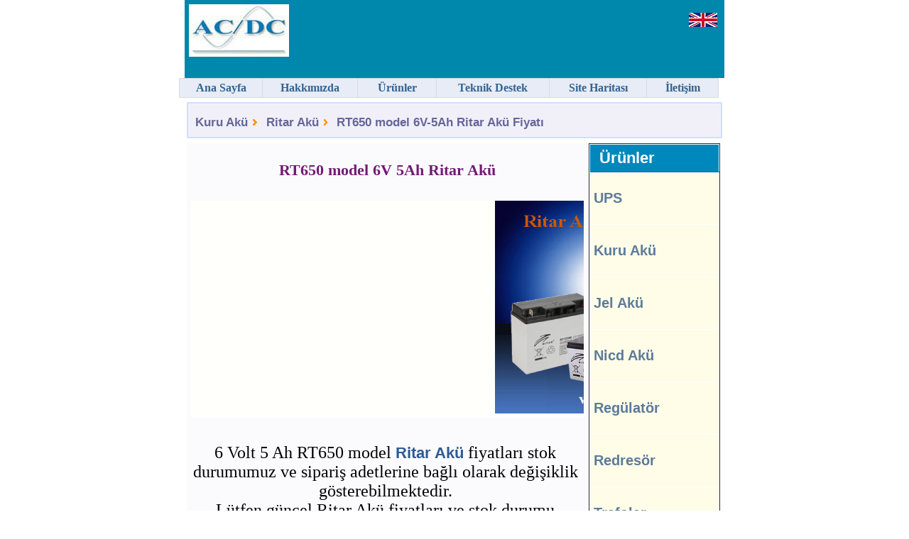

--- FILE ---
content_type: text/html
request_url: https://www.acdc.com.tr/tr/aku_satis.htm?id=11020
body_size: 6670
content:


<!DOCTYPE html PUBLIC "-//W3C//DTD XHTML 1.0 Transitional//EN" "http://www.w3.org/TR/xhtml1/DTD/xhtml1-transitional.dtd">
<html lang="tr-TR" xmlns="http://www.w3.org/1999/xhtml"><head>
<title>RT650 Model 5 Ah Ritar Akü fiyatları</title>
<meta name="description" content="RT650 5 Ah Ritar Akü fiyatları. 6V 5 Ah Ritar Akü satışı. RT650 model 5 Ah Ritar Akü toptan fiyatları." />
<meta name="copyright" content="© Copyright AC/DC Elektronik Sistemler. 2007" />
<meta http-equiv="Content-Language" content="tr" />
<meta http-equiv="Content-Type" content="text/html; charset=iso-8859-9" />
<meta name="viewport" content="width=773,user-scalable=yes" />
<meta name="Robots" content="index, follow" />
<meta name="subject" content="5 Ah Ritar Akü" />
<meta name="category" content="5 Ah Ritar Akü" />
<meta name="classification" content="5 Ah Ritar Akü" />
<link rel="canonical" href="https://www.acdc.com.tr/tr/aku_satis.htm?id=11020" />
<script defer src="https://use.fontawesome.com/releases/v5.0.10/js/all.js" integrity="sha384-slN8GvtUJGnv6ca26v8EzVaR9DC58QEwsIk9q1QXdCU8Yu8ck/tL/5szYlBbqmS+" crossorigin="anonymous"></script>	
 <!-- Google Tag Manager -->
<script defer>(function(w,d,s,l,i){w[l]=w[l]||[];w[l].push({'gtm.start':
new Date().getTime(),event:'gtm.js'});var f=d.getElementsByTagName(s)[0],
j=d.createElement(s),dl=l!='dataLayer'?'&l='+l:'';j.async=true;j.src=
'https://www.googletagmanager.com/gtm.js?id='+i+dl;f.parentNode.insertBefore(j,f);
})(window,document,'script','dataLayer','GTM-PZRLBR');</script>
<!-- End Google Tag Manager -->	
  <style type="text/css">
A.renksizLink:hover {COLOR: #1F73DA; TEXT-DECORATION: none}
.renksizLink A:hover {COLOR: #1F73DA; TEXT-DECORATION: none} 
A {COLOR: #333399}
A:hover {COLOR: #333399}
.default {FONT-SIZE: 16px; COLOR: #434343; FONT-FAMILY: verdana, arial, helvetica, sans-serif}
.default TD {FONT-SIZE: 16px; COLOR: #434343; FONT-FAMILY: verdana, arial, helvetica, sans-serif}
.small {FONT-SIZE: 18px; COLOR: #434343; FONT-FAMILY: verdana, arial, helvetica, sans-serif}
.small TD {FONT-SIZE: 18px; COLOR: #434343; FONT-FAMILY: verdana, arial, helvetica, sans-serif}
.avnavhistory {padding:3px; font-weight:normal; font-size:18px; color: #666666; FONT-FAMILY: Verdana, arial, helvetica, sans-serif}
.historyblk A:hover {COLOR: #333333; TEXT-DECORATION: underline}
.leftnavblk A:hover {COLOR: #666699; TEXT-DECORATION: underline}
.leftnavblk A.lnsectionselected:hover {FONT-WEIGHT: bold; COLOR: #cb5d2a}
.leftnavblk A.lntopiclink:hover {FONT-WEIGHT: bold; COLOR: #000000}
A.bluehoverlink {FONT-WEIGHT: bold; FONT-SIZE: 14px; COLOR: #666699; FONT-FAMILY: verdana, arial, helvetica, sans-serif; TEXT-DECORATION: none}
.bluehoverlink A {FONT-WEIGHT: bold; FONT-SIZE: 18px; COLOR: #666699; FONT-FAMILY: verdana, arial, helvetica, sans-serif; TEXT-DECORATION: none}
A.bluehoverlink:hover {FONT-WEIGHT: bold; FONT-SIZE: 14px; COLOR: #666699; FONT-FAMILY: verdana, arial, helvetica, sans-serif; TEXT-DECORATION: underline}
.bluehoverlink A:hover {FONT-WEIGHT: bold; FONT-SIZE: 18px; COLOR: #666699; FONT-FAMILY: verdana, arial, helvetica, sans-serif; TEXT-DECORATION: underline}
A.urunbaslikmavi {FONT-WEIGHT: bold; FONT-SIZE: 16px; COLOR: #2D5A93; FONT-FAMILY: verdana, arial, helvetica, sans-serif; TEXT-DECORATION: none}
A.urunbaslikmavi:hover {FONT-WEIGHT: bold; FONT-SIZE: 16px; COLOR: #2D5A93; FONT-FAMILY: verdana, arial, helvetica, sans-serif; TEXT-DECORATION: underline}
.urunbaslikmavi A:hover {FONT-WEIGHT: bold; FONT-SIZE: 16px; COLOR: #2D5A93; FONT-FAMILY: verdana, arial, helvetica, sans-serif; TEXT-DECORATION: underline}
.menulines {BORDER-RIGHT: #ffffff 1px solid; BORDER-LEFT: #ffffff 1px solid; padding-left: 4px;	background: #FFFCE8}
.menulines A {COLOR: #5b7b9b; TEXT-DECORATION: none}
.urunlistesi li {COLOR: #EA3515}
.flashlink {FONT-WEIGHT: bold; FONT-SIZE: 18px;	FONT-FAMILY: verdana, arial, helvetica, sans-serif;	TEXT-DECORATION: none; COLOR: red}
.style1 {font-family: "Times New Roman"; font-size: 18px}
.style4 {text-align: center}
.style7 {text-align: left}
.style8 {font-size: 14pt}
.h1_div {font-family: Verdana, Geneva, sans-serif; float: left; width: 538px; background-color: #F8CFDC; margin-left: 2px; padding-top: 6px; border: 1px solid #F48875; padding-left: 30px}
h1 {font-size: 28px; text-align: center}  
h2 {font-size: 26px; text-align: center; background:#E8F2FF; vertical-align:middle; margin-left:4px; line-height:190%; margin-bottom:3px}	  
h4 {font-size: 24px; text-align: center; background:#E8F2FF; vertical-align:middle; margin-left:4px; line-height:190%; margin-bottom:3px}
.menu {background-color: #F9F9F9; border: 1px solid #C8C8C8}
.menu_on {background-color: #F0F0F0; border: 1px solid #C8C8C8}
.menu_on2 {background-color: #CFD9E0; border: 1px solid #C8C8C8}
.td_tablo {background-color: #F0F7FF; border: 1px solid #d1bbda; padding: 10px}
.td_akubaslik {background-color: #E8F2FF; padding-bottom: 4px; line-height: 200%; padding-top: 4px; padding-left:2px; padding-right:1px}
.td_akusatir {height:65px; border-bottom:1px solid #E8F2FF; border-left-width:1px; border-top-width:1px; border-right-width:1px}
.acikband {height:54px; background-color: #F3F3F3; padding-left: 10px; font-family: Verdana, Geneva, sans-serif; font-size: 20px}
.koyuband {height:54px; background-color: #F8F8F8; padding-left: 10px; font-family: Verdana, Geneva, sans-serif; font-size: 20px}	
.basharfbuyuk {text-transform: capitalize}
</style>

<link rel="stylesheet" href="images/mysh_nav_global.css" media="none" onload="if(media!='all')media='all'">
<link rel="shortcut icon" href="favicon.ico" />
<meta http-equiv="content-type" content="text/html; charset=iso-8859-9" />
<style type="text/css">
#dropmenudiv {BORDER-RIGHT: #63725c 1px; BORDER-TOP: #63725c 1px; FONT: 11px/19px Verdana; BORDER-LEFT: #63725c 1px; BORDER-BOTTOM: #63725c 1px; POSITION: absolute}
.style1 {font-size: medium}
.style2 {font-size: 4pt; color: #E6E6E6}      
A.menulink {BORDER-RIGHT: #89a8d4 1px solid; BORDER-TOP: #89a8d4 1px solid; DISPLAY: block; FONT-SIZE: 11px; BORDER-LEFT: #89a8d4 1px solid; WIDTH: 160px; COLOR: #000000; BORDER-BOTTOM: #89a8d4 1px solid; FONT-FAMILY: verdana; TEXT-ALIGN: left; TEXT-DECORATION: none}
A.menulink:hover {BORDER-RIGHT: #336393 1px solid; BORDER-TOP: #336393 1px solid; BORDER-LEFT: #336393 1px solid; BORDER-BOTTOM: #336393 1px solid; BACKGROUND-COLOR: #accbf8}
.mysh1 {FONT-WEIGHT: normal; FONT-SIZE: 11px; COLOR: #465e6c; FONT-FAMILY: Verdana, Arial, Helvetica, sans-serif}
body,td {font-size: 24px}
.menulines {BORDER-RIGHT: #ffffff 1px solid; BORDER-TOP: #ffffff 1px solid; BORDER-LEFT: #ffffff 1px solid; BORDER-BOTTOM: #ffffff 1px solid}
.td_pad {line-height:140%}
</style>                                                                            
<script type="text/javascript" language="javascript">
var ns4class=''
</script></head>
<body style="margin: 0">
<!-- Google Tag Manager (noscript) -->
<noscript><iframe src="https://www.googletagmanager.com/ns.html?id=GTM-PZRLBR"
height="0" width="0" style="display:none;visibility:hidden"></iframe></noscript>
<!-- End Google Tag Manager (noscript) -->		
<div align="center">
<div>
<div class="globalheaderblk" style="width: 760px; height: 110px; background-color:#0087AC; ">
<table align="left">
<tbody>
<tr>
<td>
<table width="760">
<tbody>
<tr>
<td width="222"><a href="/"><img src="images/acdc-logo.jpg" alt="ana sayfa" width="141" height="74" title="ana sayfa" /></a></td>
<td width="530"><a href="https://www.acdc.com.tr/en/index"><img src="images/english40x20.png" alt="english" width="40" height="20" style="padding-left: 480px; padding-bottom:30px" /></a></td>
</tr>
</tbody>
</table>  
</td></tr></tbody></table></div>
</div>	
<div class="bodyblk">
<div>
<table width="760" align="center">
<tbody>
<tr><td>&nbsp;</td></tr>
<tr>
<td>
<table width="100%" bgcolor="#D1E0F9">
<tbody>
<tr>
<td class="avnavhistory"><a class="bluehoverlink" title="Kuru Akü" href="https://www.acdc.com.tr/tr/kuru-aku">Kuru Akü</a>
<i class="fas fa-angle-right fa-xs" style="color:darkorange"></i>&nbsp;
<a class="bluehoverlink" title="Ritar Akü" href="https://www.acdc.com.tr/tr/aku_detay.htm?marka=ritar">Ritar Akü</a>
<i class="fas fa-angle-right fa-xs" style="color:darkorange"></i>&nbsp;
<a class="bluehoverlink" title="RT650 model 6V-5Ah Ritar Akü Fiyatı" href="https://www.acdc.com.tr/tr/aku_satis.htm?id=11020">RT650 model 6V-5Ah Ritar Akü Fiyatı</a></td></tr></tbody>
</table></td></tr>
</tbody></table></div>
<div>
<table width="760" align="center">
<tbody>
<tr>
<td width="100%">
<table style="border-collapse: collapse" bgcolor="#FBFBFE" width="100%">
<tbody>
<tr>

<td valign="top" width="100%">
<table style="border-collapse: collapse" width="100%">
<tbody>
<tr>
<td>
<p><font color="#731A74" face="Verdana">
<h1> RT650 model 6V 5Ah Ritar Akü</h1></font></p></td>
</tr>
<tr>
<td style="padding: 5px" width="100%">
<marquee onMouseOver="this.stop();" onMouseOut="this.start();" behavior="scroll" scrollamount="3" bgcolor="#fffffc ">
<img src="images/ritar_aku.jpg" width="300" height="300" title="RT650 model 6V-5Ah Ritar Akü" alt="RT650 model 6V-5Ah Ritar Akü" />
<a title="Datasafe Kuru Akü" href="aku_detay.htm?marka=datasafe"><img src="images/datasafe-kuru-aku.jpg" alt="Datasafe Kuru Akü" width="200" height="200" /></a>
<a title="Sprinter Kuru Akü" href="aku_detay.htm?marka=sprinter"><img src="images/sprinter-kuru-aku.jpg" alt="Sprinter Kuru Akü" width="200" height="200" /></a>
<a title="Ritar Kuru Akü" href="aku_detay.htm?marka=ritar"><img src="images/ritar-kuru-aku.jpg" alt="Ritar Kuru Akü" width="200" height="200" /></a>
<a title="Genesis Kuru Akü" href="aku_detay.htm?marka=genesis"><img src="images/genesis-kuru-aku.jpg" alt="Genesis Kuru Akü" width="200" height="200" /></a>
</marquee>  
</td>
</tr>		
<tr>
<td width="100%">
<table style="border-collapse: collapse" width="100%">
<tr>
<td width="100%">
<table style="border-collapse: collapse" width="99%">
<tr>
<td width="100%" style="padding: 5px" align="center">
<p>6 Volt 5 Ah RT650 model <a class="urunbaslikmavi" href="aku_detay.htm?marka=ritar">Ritar Akü</a> fiyatları stok durumumuz ve sipariş adetlerine bağlı olarak değişiklik gösterebilmektedir. <br/>Lütfen güncel Ritar Akü fiyatları ve stok durumu hakkında bilgi alınız. </p>
<p> <a title=" RT650 model 5 Ah Ritar Akü pdfi" target="_blank" href="pdf/RT650_model_6V_5_Ah_Ritar_Aku.pdf"><img src="images/pdf.png" width="45px" height="45px" alt="pdf" /></a> </p>
<p class="basharfbuyuk" style="margin-top: 16px"><font size="5" face="Verdana" color="#551700"><strong><u>RT650 ritar Akü Fiyatı</u> :</strong></font></p>
<p style="margin-top: 16px"><font size="4" face="Verdana"><b>Toptan Fiyat: 14,50 USD </b>+ KDV</font></p>
<p style="margin-top: 16px"><font size="4" face="Verdana"><b>Perakende Fiyat: 16,68 USD </b>+ KDV</font></p>	
<p>Tüm e-mailleri 1-2 saat içerisinde yanıtlamaya özen gösteriyoruz.</p>		
<table><tr><td align="center" bgcolor="#FCFCFC" style="padding-left: 2px; padding-right: 2px; padding-top:4px" valign="top">
 <table width="100%">
<tr>
   <td align="center"><img src="images/iso-9001-80.png" alt="iso9001" width="80" height="61" />&nbsp;</td><td align="center"><img src="images/ce-80.png" alt="ce" width="80" height="61" />&nbsp;</td><td align="center"><img src="images/tse-logosu.jpg" alt="tse" width="94" height="60" />&nbsp;</td><td align="center"><img src="images/iso14001-80.png" alt="iso14001" width="80" height="61" />&nbsp;</td></tr>
</table>
      </td></tr></table>
<p style="margin-top: 18px"><font size="5" face="Verdana">Tel : 0212 320 20 07</font></p>
<p style="margin-top: 18px"><a href="https://api.whatsapp.com/send?phone=905335236846&text=Engin Bey merhaba." target="_blank" class="wpContact" rel="noopener"><img src="https://www.acdc.com.tr/tr/images/wp2.png" width="60" height="60" title="Buyrun, isterseniz hemen WhatsApp'tan görüşelim." alt="whatsapp" /></a></p>
<p style="margin-top: 16px"><font size="3" face="Verdana">Eğer geri dönüşüme verilmek üzere RT650 model 6 Volt 5 Ah <a title="Hurda Akü" href="hurda-aku"><b>Hurda Akü</b></a>nüzü firmamıza depozito bedeli olarak iade ederseniz; aşağıdaki hurda bedeli ödemeniz gereken tutardan düşülecektir.</font></p>
<p style="margin-top: 16px"><font size="3" face="Verdana"><b>Hurda Fiyatı: 1,16 USD </b>+ KDV</font></p>
</td>
</tr>
<tr><td><p align="center" style="height: 60px"><img src="images/kredi-kartlari.jpg" width="400" height="83" alt="kredi kartları" /></p></td></tr>
<tr><td><p class="style4"><font size="4" face="Verdana">* Havale&nbsp;&nbsp;&nbsp; * Eft&nbsp;&nbsp;&nbsp; * Visa&nbsp;&nbsp;&nbsp; * Mastercard</font></p></td></tr>   
</table>
</td>
</tr>
</table>
</td>
</tr>    
</tbody></table>         
    </td>
	
<td valign="top" width="172">
   <table border="1" style="border-collapse: collapse" width="185">
<tr>
<td width="100%">
<table width="100%" style="border-collapse: collapse; font-size: 20pt;">
<tbody>
<tr>
<td class="browndefaulthead" width="100%" height="36">&nbsp;&nbsp;Ürünler</td></tr>
<tr><td class="menulines">
<p class="bluemenulink"><a title="Kesintisiz Güç Kaynagi - UPS" href="https://www.acdc.com.tr/tr/kesintisiz-guc-kaynagi-ups">UPS</a></p></td></tr>
<tr><td class="menulines">
<p class="bluemenulink"><a title="Kuru Akü" href="https://www.acdc.com.tr/tr/kuru-aku">Kuru Akü</a></p></td></tr>
<tr><td class="menulines">
<p class="bluemenulink"><a title="Jel Akü" href="https://www.acdc.com.tr/tr/jel-aku">Jel Akü</a></p></td></tr>
<tr><td class="menulines">
<p class="bluemenulink"><a title="NiCd Akü" href="https://www.acdc.com.tr/tr/nicd-aku">Nicd Akü</a></p></td></tr>
<tr><td class="menulines">
<p class="bluemenulink"><a title="Voltaj Regülatörü" href="https://www.acdc.com.tr/tr/voltaj-regulatoru">Regülatör</a></p></td></tr>
<tr><td class="menulines">
<p class="bluemenulink"><a title="Akü Sarj Redresörü" href="https://www.acdc.com.tr/tr/aku_sarj_redresoru.htm">Redresör</a></p></td></tr>
<tr><td class="menulines">
<p class="bluemenulink"><a title="Trafolar" href="https://www.acdc.com.tr/tr/trafo">Trafolar</a></p></td></tr>
<tr><td class="menulines">
<p class="bluemenulink"><a title="Tüm Ürünler" href="https://www.acdc.com.tr/tr/urunler">Tüm Ürünler</a></p></td></tr>
<tr><td class="menulines">
<p class="bluemenulink"><a title="Fiyat Teklifi istiyorum" href="https://www.acdc.com.tr/tr/fiyat-teklifi-istek-formu">Fiyat istiyorum</a></p></td></tr>
</tbody></table>
</td>
</tr>
</table><p style="margin-top: 12px"></p>
<table width="100%" style="border-collapse:collapse">
<tbody>
<tr>
<td align="center">
<img src="images/visa_master.gif" alt="visa master" width="166" height="37" /><br/>
</td></tr></tbody></table>
<p style="margin-top: 30px"></p>
<table style="border-collapse: collapse" width="100%">
<tr>
<td width="100%" align="center" valign="top"> <a class="bluehoverlink" target="_blank" title="5Ah Ritar Akü fiyatı teklifi İstiyorum" href="fiyat-teklifi-istek-formu?subject=6v-5Ah Ritar Akü fiyatı teklifi İstiyorum">
<img src="images/ozel-fiyat-istiyorum.jpg" alt="özel akü fiyatı istiyorum" style="border: 1px solid #C0C0C0" width="170" height="24" /></a></td>
</tr>
</table>               
</td></tr>
<table style="border-collapse: collapse" width="100%">
<div class="td_tablo" width="100%" style="border-collapse: collapse">
<div><h2>6V 5 Ah Akü, Alternatifleri </h2></div>               
<p class="small" style="line-height: 150%" align="center"><font size="5" face="Verdana">
<span><a title="Yuasa Akü" href="/tr/yuasa-aku">Yuasa</a></span>&nbsp;&nbsp;
<span><a title="Vision Akü" href="/tr/aku_detay.htm?marka=sprinter">Sprinter</a></span>&nbsp;&nbsp;
<span><a title="BB Akü" href="/tr/aku_detay.htm?marka=bb">BB Akü</a></span>&nbsp;&nbsp;&nbsp;
<span><a title="Ritar Akü" href="/tr/aku_detay.htm?marka=ritar">Ritar Akü</a></span>&nbsp;&nbsp;&nbsp;
<span><a title="Dryfit Akü" href="/tr/aku_detay.htm?marka=csb">CSB Akü</a></span></font></p></div>            
<br/>	
<div class="td_tablo" width="100%" style="border-collapse: collapse">
<div><h2><strong>6V 5Ah Akü Model ve Fiyatları :</strong></h2></div>
<tr>
<td width="100%" height="118" valign="top">
<table style="border-collapse: collapse" width="100%">
<tr>
<td class="td_akubaslik" width="23%"><strong><font size="4" face="Verdana" color="#0060E1">Akü Markası</font></strong></td>
<td class="td_akubaslik" width="27%"><strong><font size="4" face="Verdana" color="#0060E3">Akü Modeli</font></strong></td>
<td class="td_akubaslik" width="22%"><b><font size="4" face="Verdana" color="#0060E5">Boyutları</font></b></td>
<td class="td_akubaslik" width="14%"><strong><font size="4" face="Verdana" color="#0060EF">Akü fiyatı</font></strong></td>
<td class="td_akubaslik" width="14%"></td>
</tr>                           
    
 
<tr height="120px">
<td class="basharfbuyuk" width="23%">
<font size="4" color="#800000"><a title="spark Akü" class="bluehoverlink" href="https://www.acdc.com.tr/tr/aku_detay.htm?marka=spark">spark Akü</a>                  
</font></td>
<td width="27%"><font size="4" color="#800000"><a title="MS 5-6 model Akü" class="bluehoverlink" href="https://www.acdc.com.tr/tr/kuru-aku-hakkinda.htm?id=5009">MS 5-6</a>                  
<br/><br/>6V 5Ah spark Akü</font></td>
<td width="22%">47x70x107  </td>
<td width="14%">12,80 $&nbsp;</td>
<td width="14%">
<a title="MS 5-6 model 6V 5 Ah spark Akü Fiyatı" class="bluehoverlink" href="https://www.acdc.com.tr/tr/aku_satis.htm?id=5009"><img src="images/spark-aku-110x.jpg" alt="images/spark-aku-110x.jpg" width="110" height="110" /></a> 
</td>
</tr>
                                  
</table>                                                                                            
<tr>
<td bgcolor="#dfcfdf" colspan="5" align="right" valign="bottom"> 
<i><b><font face="TR Times New Roman" size="5">	***</font></b></i>
<font face="TR Times New Roman" size="6" color="#1A6FAB">Lütfen stok sorunuz...</font>				
</td>
</tr>
</td>
</tr>
</div>
</table>	
<div>	
<ul>
<li><font face="Verdana" size="4">Toplam akü siparişiniz <b>5.000 TL</b> üstü ise <b>% 2</b></font></li>
<li><font face="Verdana" size="4">Toplam akü siparişiniz <b>10.000 TL</b> üstü ise <b>% 3</b><br/> indirim hakkına sahip oluyorsunuz.</font></li>
</ul>	
<p style="margin-left: 8px"><em>Lütfen 10.000 TL üzeri akü siparişi için firmamızı arayarak özel fiyat alınız... </em><br/><br/></p>	
</div>	
<table width="100%" style="border-collapse: collapse">
<div><h2>RT650 model Ritar Akü</h2></div>
<tr>    
<td width="100%" valign="top" height="19" bgcolor="#FCFCFC" style="padding:4px; border-left-width: 1px; border-right-width: 1px">
<table style="width: 100%; height: 20px; border-collapse:collapse" class="style7">
<tr>
<td width="175" class="acikband"><strong>Akü Modeli</strong></td>
<td width="18" class="acikband">:</td>
<td width="355" class="acikband"><strong>RT650</strong> </font></td>
</tr>     
<tr>
<td width="175" class="koyuband"><strong> Akü Voltajı</strong></td>
<td width="18" class="koyuband">:</td>
<td width="355" class="koyuband">6 Volt Akü </td>
</tr>
<tr>
<td width="175" class="acikband"><strong>Akü Kapasitesi </strong>(C20)</td>
<td width="18" class="acikband">:</td>
<td width="355" class="acikband"><strong>5 Ah</strong></td>
</tr> 
<tr>
<td width="175" class="koyuband"><strong>Akü Kapasitesi </strong>(C10)</td>
<td width="18" class="koyuband">:</td>
<td width="355" class="koyuband">~ 4.75 Ah</td>
</tr> 	
<tr>
<td width="175" class="acikband"><b> Ağırlık</b></td>
<td width="18" class="acikband">:</td>
<td width="355" class="acikband">0.75 kg </td>
</tr>
<tr>
<td width="175" class="koyuband"><b>Boyutlar</b><br/>(En x Boy x Yukseklik)</td>
<td width="18" class="koyuband">:</td>
<td width="355" class="koyuband">47 x 70 x 107</td>
</tr> 
</table>
</td>
</tr>
</table>
<br/>		
<table width="100%" style="border-collapse: collapse">
<div><h3>Akü Teslimat Koşulları</h3></div>
<tr>    
<td width="100%" valign="top" height="19" bgcolor="#FCFCFC" style="padding:4px; border-left-width: 1px; border-right-width: 1px">
<table style="width: 100%; height: 20px; border-collapse:collapse" class="style7">
<tr>
<td width="160" class="acikband">Kargo Ücreti</td>
<td width="20" class="acikband">:</td>
<td width="368" class="acikband">Alıcıya aittir. </td>
</tr>     
<tr>
<td width="160" class="koyuband">Kargolar</td>
<td width="20" class="koyuband">:</td>
<td width="368" class="koyuband">Aras, MNG ve Yurtiçi kargo</td>
</tr>
<tr>
<td width="160" class="acikband">Gönderi Alanları</td>
<td width="20" class="acikband">:</td>
<td width="368" class="acikband">Tüm Türkiye'ye Gönderilir.</td>
</tr> 
</table>
</td>
</tr>
</table>		
<table width="100%" style="border-collapse: collapse">
<tr>
<td width="100%" style="border-left-width: 1px; border-right-width: 1px; border-top: 1px solid #DADADA; border-bottom-width: 1px">
<h3> Ritar Akü Satış Koşulları</h3>
</td>
</tr>
<tr>
<td width="553" style="padding:6px">
<ul>
<li><font face="Verdana" size="3"><a href="aku_detay.htm?marka=ritar"><strong>Ritar Akü Fiyatları</strong></a> peşin ödemeler için geçerli olup, kredi kartı ile ödemelerde %3 fiyat farkı uygulanır.</font></li>
<li><font face="Verdana" size="3">Kuru Akü Fiyatlarımız, KDV Hariç ve dahil olmak üzere ayrı ayrı belirtilmiştir.</font></li>
<li><font face="Verdana" size="3">Fatura tarihindeki TCMB döviz satış kuru üzerinden TL'ye çevrilerek fatura edilecektir.</font></li>
<li><font face="Verdana" size="3">5 Ah Ritar Akü Fiyatları Istanbul Firmamız teslimi için geçerli olup, firmamız dışına yapılacak sevkiyatlarda kargo yada ambar ücreti müşterilerimize aittir.</font></li>
<li><font face="Verdana" size="3">Tüm <a href="aku_detay.htm?marka=ritar"><strong>Ritar Akü</strong></a> modellerimiz 2 YIL standart olarak garantili olup, %12 fiyat farkı ile 3 Yıl garanti de verilebilmektedir. </font></li>
</ul>
</td>
</tr>
</table>
 <tr>
<td width="760" colSpan="3">
<table style="border-collapse: collapse" width="100%">
<tbody>
<tr>
<td width="100%">
<p align="center">
<a class="altlink" title="Ana Sayfa" href="/">Ana Sayfa</a><font size="6">&nbsp;|&nbsp;</font> 
<a class="altlink" title="Kesintisiz Güç Kaynağı" href="kesintisiz-guc-kaynagi-ups">Kesintisiz Güç Kaynağı</a><font size="6">&nbsp;|&nbsp;</font> 
<a class="altlink" title="Kuru Akü" href="kuru-aku">Kuru Akü</a><font size="6">&nbsp;|&nbsp;</font>
<a class="altlink" title="Jel Akü" href="jel-aku">Jel Akü</a>
</p>
<p align="center">					
<a class="altlink" title="Voltaj Regülatörü" href="voltaj-regulatoru">Voltaj Regülatörü</a><font size="6">&nbsp;|&nbsp;</font>
<a class="altlink" title="Akü Şarj Redresörü" href="aku_sarj_redresoru.htm">Akü Şarj Redresörü</a><font size="6">&nbsp;|&nbsp;</font> 
<a class="altlink" title="İzolasyon Trafosu" href="izolasyon-trafosu?id=1">İzolasyon Trafosu</a> </p>
<p align="center">	
<a class="altlink" title="Hakkımızda" href="firmamiz_hakkinda.htm">Hakkımızda</a><font size="6">&nbsp;&nbsp;|&nbsp;&nbsp;</font>
<a class="altlink" title="Site Haritası" href="site-map.htm">Site Haritası</a><font size="6">&nbsp;&nbsp;|&nbsp;&nbsp;</font>
<a class="altlink" title="AC/DC İletişim Bilgileri" href="adresimiz.htm">İletişim</a>
</p>
</td>
</tr>
</tbody>
</table></td></tr>
</tbody>             
</table>  
</td>
</tr></tbody></table></div>
<script type="text/javascript"> function Go(){return} </script>
<script type="text/javascript" async src="images/javamenumuz.js"></script>
<script type="text/javascript" async src="images/madmenu_com.js"></script>
<div class="footerblk" align="center">
<table width="762" style="border-collapse: collapse">
<tbody>
<tr><td bgColor="#336393"><p align="center"></p></td></tr>	
<tr>
<td bgColor="#e2e1e1">
<table style="height: 50px" width="100%">
<tbody>
<tr valign="top"><td bgColor="#c2cfe2">
<table width="100%">
<tbody>
<tr>
<td width="638" valign="middle">
<blockquote>
<p><font size="6" face="Times New Roman"><b>AC/DC</b></font><font size="5" face="Times New Roman"> Elektronik Sist. San. ve Tic. Ltd. Sti.</font></p>
<p><font size="5">Tel : 0212 320 20 07-08 &nbsp; - &nbsp; <a href="mailto:info@acdc.com.tr">info@acdc.com.tr</a></font></p>
</blockquote>
<td width="112" valign="top">
<img src="images/spc.gif" alt="spc" width="1" height="1" /><img src="images/25-yil-tecrube.webp" width="100" height="100" alt="25 yıl tecrübe" align="right" />      
</td></td></tr></tbody></table></td></tr></tbody></table></td>
</tr>
</tbody></table></div>
<div align="center">
<table width="762">
<tr>
<td width="100%" align="center" height="41">
<p align="center">
<a href="https://www.facebook.com/ACDCElektronik" rel="noopener" target="_blank" style="text-decoration:none;"><img src="images/facebook.gif" alt="facebook" width="40" height="40" /></a>		
&nbsp;&nbsp;&nbsp;&nbsp;
<a href="https://twitter.com/ups_systems" rel="noopener" target="_blank" style="text-decoration:none;"><img src="images/twitter.png" alt="twitter" width="40" height="40" /></a>		
&nbsp;&nbsp;&nbsp;&nbsp;&nbsp;&nbsp;&nbsp;<a href="https://api.whatsapp.com/send?phone=905335236846&text=Engin Bey merhaba." target="_blank" class="wpContact" rel="noopener"><img src="https://www.acdc.com.tr/tr/images/wp2.png" width="60" height="60" title="Buyrun, WhatsApp'tan görüşelim." alt="whatsapp" /></a>
</p>
<p><img src="images/sayfa_band.jpg" alt="enaltlogolar" width="726" height="26" /></p>
</td>
</tr>
</table></div>
</div></div>
</body></html>

--- FILE ---
content_type: text/css
request_url: https://www.acdc.com.tr/tr/images/mysh_nav_global.css
body_size: 3437
content:
@media only screen and (min-width: 960px) {
  .bluehoverlink {font-size:80%}	  
}

@media only screen and (max-width: 959px) and (min-width: 801px) {
  .bluehoverlink {font-size:80%}

}
@media only screen and (max-width: 800px) {
  .bluehoverlink {font-size:80%}	  
}
@media only screen and (max-width: 759px) and (min-width: 480px)  {
  .bluehoverlink {font-size:80%}	  
}
@media only screen and (max-width: 479px) {
  .bluehoverlink {font-size:90%}	  
}

A.renksizLink {COLOR: #000080; TEXT-DECORATION: none}
A.renksizLink:visited {COLOR: #000080; TEXT-DECORATION: none}
A.renksizLink:active {COLOR: #000080; TEXT-DECORATION: none}
.renksizLink A {COLOR: #000080; TEXT-DECORATION: none}
.renksizLink A:visited {COLOR: #000080; TEXT-DECORATION: none}
.renksizLink A:active {COLOR: #000080; TEXT-DECORATION: none}
A.renksizLink:hover {COLOR: #1F73DA; TEXT-DECORATION: none}
.renksizLink A:hover {COLOR: #1F73DA; TEXT-DECORATION: none}
.ust_text{font-family: Verdana; font-size: 14px; color: #999999; word-spacing: 3px; font-weight: normal; letter-spacing: 1px; padding-left: 5px; height: 10px; line-height: 10px; margin-top: 2px; margin-bottom: 2px}
#gotop {position:absolute; visibility:visible} 
A {COLOR: #333399}
A:visited {COLOR: #434343}
A:hover {COLOR: #333399}
.xlarge {font-size: 18px; COLOR: #434343; FONT-FAMILY: verdana, arial, helvetica, sans-serif}
.xlarge TD {font-size: 18px; COLOR: #434343; FONT-FAMILY: verdana, arial, helvetica, sans-serif}
.large TD.xlarge {font-size: 18px; COLOR: #434343; FONT-FAMILY: verdana, arial, helvetica, sans-serif}
.default TD.xlarge {font-size: 18px; COLOR: #434343; FONT-FAMILY: verdana, arial, helvetica, sans-serif}
.small TD.xlarge {font-size: 18px; COLOR: #434343; FONT-FAMILY: verdana, arial, helvetica, sans-serif}
.xsmall TD.xlarge {font-size: 18px; COLOR: #434343; FONT-FAMILY: verdana, arial, helvetica, sans-serif}
.large {font-size: 14px; COLOR: #2b2b2b; FONT-FAMILY: arial, verdana, helvetica, sans-serif}
.large TD {font-size: 14px; COLOR: #2b2b2b; FONT-FAMILY: arial, verdana, helvetica, sans-serif}
.xlarge TD.large {font-size: 14px; COLOR: #2b2b2b; FONT-FAMILY: arial, verdana, helvetica, sans-serif}
.default TD.large {font-size: 14px; COLOR: #2b2b2b; FONT-FAMILY: arial, verdana, helvetica, sans-serif}
.small TD.large {font-size: 14px; COLOR: #2b2b2b; FONT-FAMILY: arial, verdana, helvetica, sans-serif}
.xsmall TD.large {
	font-size: 14px; COLOR: #2b2b2b; FONT-FAMILY: arial, verdana, helvetica, sans-serif
}
.default {
	font-size: 14px; COLOR: #434343; FONT-FAMILY: verdana, arial, helvetica, sans-serif
}
.default TD {
	font-size: 16px; COLOR: #434343; FONT-FAMILY: verdana, arial, helvetica, sans-serif
}
.xlarge TD.default {
	font-size: 18px; COLOR: #434343; FONT-FAMILY: verdana, arial, helvetica, sans-serif
}
.large TD.default {
	font-size: 18px; COLOR: #434343; FONT-FAMILY: verdana, arial, helvetica, sans-serif
}
.small TD.default {
	font-size: 16px; COLOR: #434343; FONT-FAMILY: verdana, arial, helvetica, sans-serif
}
.xsmall TD.default {
	font-size: 16px; COLOR: #434343; FONT-FAMILY: verdana, arial, helvetica, sans-serif
}
.small {
	font-size: 16px; COLOR: #434343; FONT-FAMILY: verdana, arial, helvetica, sans-serif
}
.small18 {
	font-size: 18px; COLOR: #294343; FONT-FAMILY: verdana, arial, helvetica, sans-serif
}
.small TD {
	font-size: 16px; COLOR: #434343; FONT-FAMILY: verdana, arial, helvetica, sans-serif
}
.xlarge TD.small {
	font-size: 14px; COLOR: #434343; FONT-FAMILY: verdana, arial, helvetica, sans-serif
}
.large TD.small {
	font-size: 14px; COLOR: #434343; FONT-FAMILY: verdana, arial, helvetica, sans-serif
}
.default TD.small {
	font-size: 14px; COLOR: #434343; FONT-FAMILY: verdana, arial, helvetica, sans-serif
}
.xsmall TD.small {font-size: 14px; COLOR: #434343; FONT-FAMILY: verdana, arial, helvetica, sans-serif}
.xsmall {font-size: 13px; COLOR: #434343; FONT-FAMILY: verdana, arial, helvetica, sans-serif}
.xsmall TD {font-size: 13px; COLOR: #434343; FONT-FAMILY: verdana, arial, helvetica, sans-serif}
.xlarge TD.xsmall {font-size: 13px; COLOR: #434343; FONT-FAMILY: verdana, arial, helvetica, sans-serif}
.large TD.xsmall {font-size: 13px; COLOR: #434343; FONT-FAMILY: verdana, arial, helvetica, sans-serif}
.default TD.xsmall {font-size: 13px; COLOR: #434343; FONT-FAMILY: verdana, arial, helvetica, sans-serif}
.small TD.xsmall {font-size: 13px; COLOR: #434343; FONT-FAMILY: verdana, arial, helvetica, sans-serif}
.historyblk DIV {MARGIN-TOP: 5px; margin-bottom: 5px}
.avbonebox {padding:5px; FONT-WEIGHT: bold; COLOR: #FEECFE; FONT-FAMILY: Verdana, arial, helvetica, sans-serif; border: 1px solid #D4E1EF; background-color:#D4E1EF; background-repeat: repeat-x}
.avbonebox2 {PADDING-RIGHT: 4px; PADDING-LEFT: 3px; FONT-WEIGHT: bold; font-size: 14px; PADDING-BOTTOM: 3px;	PADDING-TOP: 3px; FONT-FAMILY: Verdana, arial, helvetica, sans-serif;BACKGROUND-COLOR: #FFFFD7; border: 1px solid #FEFF24}
.avbonebg {PADDING-RIGHT: 3px; PADDING-LEFT: 3px; FONT-WEIGHT: bold; font-size: 14px; PADDING-BOTTOM: 3px; COLOR: #e4eefc; PADDING-TOP: 3px; FONT-FAMILY: Verdana, arial, helvetica, sans-serif; BACKGROUND-COLOR: #FFEC80}
.avnavhistory {padding-left:10px; padding-right:2px; padding-top:14px; padding-bottom:10px; font-weight:normal; background-color:#F1F0F9; font-size:20px; color: #666666; FONT-FAMILY: Verdana, arial, helvetica, sans-serif}
.avbtwobox {PADDING-RIGHT: 3px; PADDING-LEFT: 3px; FONT-WEIGHT: normal; font-size: 14px; PADDING-BOTTOM: 3px; PADDING-TOP: 3px; FONT-FAMILY: Verdana, arial, helvetica, sans-serif; BACKGROUND-COLOR: #99B1E7}
.mysh {font-size: 14px; COLOR: #000000; FONT-FAMILY: verdana, arial, helvetica, sans-serif}
.orangelargehead {FONT-WEIGHT: bold; font-size: 14px; COLOR: #cb5d2a; FONT-FAMILY: verdana, arial, helvetica, sans-serif}
.orangedefaulthead {FONT-WEIGHT: bold; font-size: x-small; COLOR: #cb5d2a; FONT-FAMILY: verdana, arial, helvetica, sans-serif}
.orangexsmallhead {FONT-WEIGHT: bold; font-size: 13px; COLOR: #ff9900; FONT-FAMILY: verdana, arial, helvetica, sans-serif}
.bluedefaulthead {FONT-WEIGHT: bold; font-size: 20px; COLOR: #666699; FONT-FAMILY: verdana, arial, helvetica, sans-serif}
.bluexsmallhead {FONT-WEIGHT: bold; font-size: 13px; COLOR: #666699; FONT-FAMILY: verdana, arial, helvetica, sans-serif}
.ACDCSlogan {COLOR: #666699; FONT-FAMILY: verdana, arial, helvetica, sans-serif;	font-weight: bold}
.browndefaulthead {FONT-WEIGHT: bold; font-size: 22px; COLOR: #FFF; FONT-FAMILY: verdana, arial, helvetica, sans-serif; background-color:#0087bc; border-bottom: thin solid #0067dc}
.brownxsmallhead {FONT-WEIGHT: bold; font-size: 13px; COLOR: #c18b45; FONT-FAMILY: verdana, arial, helvetica, sans-serif}
.defaulthead {FONT-WEIGHT: bold; font-size: x-small; COLOR: #434343; FONT-FAMILY: verdana, arial, helvetica, sans-serif}
.xsmallhead {FONT-WEIGHT: bold; font-size: 13px; COLOR: #434343; FONT-FAMILY: verdana, arial, helvetica, sans-serif}
.whitexsmallhead {FONT-WEIGHT: bold; font-size: 13px; COLOR: #ffffff; FONT-FAMILY: verdana, arial, helvetica, sans-serif}
.whitelargehead {FONT-WEIGHT: bold; font-size: 14px; COLOR: #ffffff; FONT-FAMILY: verdana, arial, helvetica, sans-serif}
.orangetxt {font-size: 14px; COLOR: #cb5d2a; FONT-FAMILY: verdana, arial, helvetica, sans-serif; font-weight: normal}
.graytxt {COLOR: #606060}
.bluetxt {COLOR: #666699}
.terracottatxt {COLOR: #a43d09}
.errormsg {COLOR: #cc3333}
.globalheaderblk A {COLOR: #000000; TEXT-DECORATION: none}
.globalheaderblk A:visited {COLOR: #000000; TEXT-DECORATION: none}
.globalheaderblk A:active {COLOR: #000000; TEXT-DECORATION: none}
.globalheaderblk A:hover {COLOR: #000000; TEXT-DECORATION: underline}
.globalsubnavblk A {FONT-WEIGHT: bold; COLOR: #ffffff; TEXT-DECORATION: none}
.globalsubnavblk A:visited {FONT-WEIGHT: bold; COLOR: #ffffff; TEXT-DECORATION: none}
.globalsubnavblk A:active {FONT-WEIGHT: bold; COLOR: #ffffff; TEXT-DECORATION: none}
.globalsubnavblk A:hover {COLOR: #ffffff; TEXT-DECORATION: underline}
.globalsubnavblk A.selected {TEXT-DECORATION: underline}
.historyblk {COLOR: #333333; TEXT-DECORATION: none}
.historyblk A {COLOR: #333333; TEXT-DECORATION: none}
.historyblk A:visited {COLOR: #333333; TEXT-DECORATION: none}
.historyblk A:active {COLOR: #333333; TEXT-DECORATION: none}
.historyblk A:hover {COLOR: #333333; TEXT-DECORATION: underline}
.historyblk A.selected {FONT-WEIGHT: bold; COLOR: #333333; TEXT-DECORATION: none}
.historyblk .selected {FONT-WEIGHT: bold; COLOR: #333333; TEXT-DECORATION: none}
.productnavblk {COLOR: #000000; TEXT-DECORATION: none}
.productnavblk A {COLOR: #000000; TEXT-DECORATION: none}
.productnavblk A:visited {COLOR: #000000; TEXT-DECORATION: none}
.productnavblk A:active {COLOR: #000000; TEXT-DECORATION: none}
.productnavblk A:hover {COLOR: #000000; TEXT-DECORATION: underline}
.productnavblk A.selected {FONT-WEIGHT: bold; COLOR: #cb5d2a}
.productnavblk A.selected:hover {FONT-WEIGHT: bold; COLOR: #cb5d2a}
.productnavblk .selected {FONT-WEIGHT: bold; COLOR: #cb5d2a}
.productnavblk .selected:hover {FONT-WEIGHT: bold; COLOR: #cb5d2a}
.leftnavblk {COLOR: #666699; TEXT-DECORATION: none}
.leftnavblk A {
	COLOR: #666699; TEXT-DECORATION: none
}
.leftnavblk A:visited {
	COLOR: #666699; TEXT-DECORATION: none
}
.leftnavblk A:active {
	COLOR: #666699; TEXT-DECORATION: none
}
.leftnavblk A:hover {
	COLOR: #666699; TEXT-DECORATION: underline
}
.leftnavblk A.lnsectionlink {
	FONT-WEIGHT: bold; COLOR: #666699
}
.leftnavblk A.lnsectionlink:visited {
	FONT-WEIGHT: bold; COLOR: #666699
}
.leftnavblk A.lnsectionlink:active {
	FONT-WEIGHT: bold; COLOR: #666699
}
.leftnavblk .lnsectionselected {
	FONT-WEIGHT: bold; COLOR: #cb5d2a
}
.leftnavblk A.lnsectionselected {
	FONT-WEIGHT: bold; COLOR: #cb5d2a
}
.leftnavblk A.lnsectionselected:visited {
	FONT-WEIGHT: bold; COLOR: #cb5d2a
}
.leftnavblk A.lnsectionselected:active {
	FONT-WEIGHT: bold; COLOR: #cb5d2a
}
.leftnavblk A.lnsectionselected:hover {
	FONT-WEIGHT: bold; COLOR: #cb5d2a
}
.leftnavblk .lntopiclink {
	FONT-WEIGHT: bold; COLOR: #000000
}
.leftnavblk A.lntopiclink {
	FONT-WEIGHT: bold; COLOR: #000000
}
.leftnavblk A.lntopiclink:visited {
	FONT-WEIGHT: bold; COLOR: #000000
}
.leftnavblk A.lntopiclink:active {
	FONT-WEIGHT: bold; COLOR: #000000
}
.leftnavblk A.lntopiclink:hover {
	FONT-WEIGHT: bold; COLOR: #000000
}
.footerblk A.footerbluelink {
	COLOR: #666699; TEXT-DECORATION: underline
}
.footerblk A.footerbluelink:active {
	COLOR: #666699; TEXT-DECORATION: underline
}
.footerblk A.footerbluelink:hover {
	COLOR: #666699; TEXT-DECORATION: underline
}
.footerblk A.footerbluelink:visited {
	COLOR: #666699; TEXT-DECORATION: underline
}
.footerblk .footerbluelink A {
	COLOR: #666699; TEXT-DECORATION: underline
}
.footerblk .footerbluelink A:visited {
	COLOR: #666699; TEXT-DECORATION: underline
}
.footerblk .footerbluelink A:active {
	COLOR: #666699; TEXT-DECORATION: underline
}
.footerblk .footerbluelink A:hover {
	COLOR: #666699; TEXT-DECORATION: underline
}
.footerblk A.footerblacklink {
	COLOR: #000000; TEXT-DECORATION: none
}
.footerblk A.footerblacklink:active {
	COLOR: #000000; TEXT-DECORATION: none
}
.footerblk A.footerblacklink:visited {
	COLOR: #000000; TEXT-DECORATION: none
}
.footerblk .footerblacklink A {
	COLOR: #000000; TEXT-DECORATION: none
}
.footerblk .footerblacklink A:visited {
	COLOR: #000000; TEXT-DECORATION: none
}
.footerblk .footerblacklink A:active {
	COLOR: #000000; TEXT-DECORATION: none
}
.footerblk A.footerblacklink:hover {
	COLOR: #000000; TEXT-DECORATION: underline
}
.footerblk .footerblacklink A:hover {
	COLOR: #000000; TEXT-DECORATION: underline
}
A.orangelink {
	COLOR: #cb5d2a; TEXT-DECORATION: underline
}
A.orangelink:visited {
	COLOR: #cb5d2a; TEXT-DECORATION: underline
}
A.orangelink:active {
	COLOR: #cb5d2a; TEXT-DECORATION: underline
}
A.orangelink:hover {
	COLOR: #cb5d2a; TEXT-DECORATION: underline
}
.orangelink A {
	COLOR: #cb5d2a; TEXT-DECORATION: underline
}
.orangelink A:visited {
	COLOR: #cb5d2a; TEXT-DECORATION: underline
}
.orangelink A:active {
	COLOR: #cb5d2a; TEXT-DECORATION: underline
}
.orangelink A:hover {
	COLOR: #cb5d2a; TEXT-DECORATION: underline
}
A.orangehoverlink {
	COLOR: #cb5d2a; TEXT-DECORATION: none
}
A.orangehoverlink:visited {
	COLOR: #cb5d2a; TEXT-DECORATION: none
}
A.orangehoverlink:active {
	COLOR: #cb5d2a; TEXT-DECORATION: none
}
.orangehoverlink A {
	COLOR: #cb5d2a; TEXT-DECORATION: none
}
.orangehoverlink A:visited {
	COLOR: #cb5d2a; TEXT-DECORATION: none
}
.orangehoverlink A:active {
	COLOR: #cb5d2a; TEXT-DECORATION: none
}
A.orangehoverlink:hover {
	COLOR: #cb5d2a
}
.orangehoverlink A:hover {
	COLOR: #cb5d2a
}
A.bluelink {
	FONT-WEIGHT: bold; font-size: 16px; COLOR: #666699; FONT-FAMILY: verdana, arial, helvetica, sans-serif; TEXT-DECORATION: underline
}
.bluehoverlink A.bluelink {
	FONT-WEIGHT: bold; font-size: 14px; COLOR: #666699; FONT-FAMILY: verdana, arial, helvetica, sans-serif; TEXT-DECORATION: underline
}
A.bluelink:visited {
	FONT-WEIGHT: bold; font-size: 16px; COLOR: #666699; FONT-FAMILY: verdana, arial, helvetica, sans-serif; TEXT-DECORATION: underline
}
A.bluelink:active {
	FONT-WEIGHT: bold; font-size: 16px; COLOR: #666699; FONT-FAMILY: verdana, arial, helvetica, sans-serif; TEXT-DECORATION: underline
}
A.bluelink:hover {
	FONT-WEIGHT: bold; font-size: 16px; COLOR: #666699; FONT-FAMILY: verdana, arial, helvetica, sans-serif; TEXT-DECORATION: underline
}
.bluelink A {
	FONT-WEIGHT: bold; font-size: 16px; COLOR: #666699; FONT-FAMILY: verdana, arial, helvetica, sans-serif; TEXT-DECORATION: underline
}
.bluelink A:visited {
	FONT-WEIGHT: bold; font-size: 16px; COLOR: #666699; FONT-FAMILY: verdana, arial, helvetica, sans-serif; TEXT-DECORATION: underline
}
.bluelink A:active {
	FONT-WEIGHT: bold; font-size: 16px; COLOR: #666699; FONT-FAMILY: verdana, arial, helvetica, sans-serif; TEXT-DECORATION: underline
}
.bluelink A:hover {
	FONT-WEIGHT: bold; font-size: 16px; COLOR: #666699; FONT-FAMILY: verdana, arial, helvetica, sans-serif; TEXT-DECORATION: underline
}
A.bluehoverlink {FONT-WEIGHT: bold; font-size: 17px; COLOR: #666699; FONT-FAMILY: verdana, arial, helvetica, sans-serif; TEXT-DECORATION: none}
A.bluehoverlink:visited {FONT-WEIGHT: bold; font-size: 17px; COLOR: #666699; FONT-FAMILY: verdana, arial, helvetica, sans-serif; TEXT-DECORATION: none}
A.bluehoverlink:active {FONT-WEIGHT: bold; font-size: 17px; COLOR: #666699; FONT-FAMILY: verdana, arial, helvetica, sans-serif; TEXT-DECORATION: none}
A.bluehoverlink:hover {FONT-WEIGHT: bold; font-size: 17px; COLOR: #666699; FONT-FAMILY: verdana, arial, helvetica, sans-serif; TEXT-DECORATION: underline}
.bluehoverlink A {FONT-WEIGHT: bold; font-size: 17px; COLOR: #666699; FONT-FAMILY: verdana, arial, helvetica, sans-serif; TEXT-DECORATION: none}
.bluehoverlink A:visited {FONT-WEIGHT: bold; font-size: 17px; COLOR: #20207d; FONT-FAMILY: verdana, arial, helvetica, sans-serif; TEXT-DECORATION: none}
.bluehoverlink A:active {FONT-WEIGHT: bold; font-size: 17px; COLOR: #20207d; FONT-FAMILY: verdana, arial, helvetica, sans-serif; TEXT-DECORATION: none}
.bluehoverlink A:hover {FONT-WEIGHT: bold; font-size: 17px; COLOR: #20207d; FONT-FAMILY: verdana, arial, helvetica, sans-serif; TEXT-DECORATION: underline}

A.bluemenulink {FONT-WEIGHT: bold; font-size: 20px; COLOR: #20207d; FONT-FAMILY: verdana, arial, helvetica, sans-serif; TEXT-DECORATION: none}
A.bluemenulink:visited {FONT-WEIGHT: bold; font-size: 20px; COLOR: #20207d; FONT-FAMILY: verdana, arial, helvetica, sans-serif; TEXT-DECORATION: none}
A.bluemenulink:active {FONT-WEIGHT: bold; font-size: 20px; COLOR: #20207d; FONT-FAMILY: verdana, arial, helvetica, sans-serif; TEXT-DECORATION: none}
A.bluemenulink:hover {FONT-WEIGHT: bold; font-size: 20px; COLOR: #20207d; FONT-FAMILY: verdana, arial, helvetica, sans-serif; TEXT-DECORATION: underline}
.bluemenulink A {FONT-WEIGHT: bold; font-size: 20px; COLOR: #20207d; FONT-FAMILY: verdana, arial, helvetica, sans-serif; TEXT-DECORATION: none}
.bluemenulink A:visited {FONT-WEIGHT: bold; font-size: 20px; COLOR: #20207d; FONT-FAMILY: verdana, arial, helvetica, sans-serif; TEXT-DECORATION: none}
.bluemenulink A:active {FONT-WEIGHT: bold; font-size: 20px; COLOR: #20207d; FONT-FAMILY: verdana, arial, helvetica, sans-serif; TEXT-DECORATION: none}
.bluemenulink A:hover {FONT-WEIGHT: bold; font-size: 20px; COLOR: #20207d; FONT-FAMILY: verdana, arial, helvetica, sans-serif; TEXT-DECORATION: underline}


A.blueboldlink {FONT-WEIGHT: bold; font-size: 14px; COLOR: #20207d; FONT-FAMILY: verdana, arial, helvetica, sans-serif}
A.blueboldlink:visited {
	FONT-WEIGHT: bold; font-size: 14px; COLOR: #20207d; FONT-FAMILY: verdana, arial, helvetica, sans-serif
}
A.blueboldlink:active {
	FONT-WEIGHT: bold; font-size: 14px; COLOR: #20207d; FONT-FAMILY: verdana, arial, helvetica, sans-serif
}
A.blueboldlink:hover {
	FONT-WEIGHT: bold; font-size: 14px; COLOR: #20207d; FONT-FAMILY: verdana, arial, helvetica, sans-serif
}
.blueboldlink A {
	FONT-WEIGHT: bold; font-size: 14px; COLOR: #20207d; FONT-FAMILY: verdana, arial, helvetica, sans-serif
}
.blueboldlink A:visited {
	FONT-WEIGHT: bold; font-size: 14px; COLOR: #20207d; FONT-FAMILY: verdana, arial, helvetica, sans-serif
}
.blueboldlink A:active {
	FONT-WEIGHT: bold; font-size: 14px; COLOR: #20207d; FONT-FAMILY: verdana, arial, helvetica, sans-serif
}
.blueboldlink A:hover {
	FONT-WEIGHT: bold; font-size: 14px; COLOR: #20207d; FONT-FAMILY: verdana, arial, helvetica, sans-serif
}
A.blueboldhoverlink {
	FONT-WEIGHT: bold; COLOR: #20207d; FONT-FAMILY: verdana, arial, helvetica, sans-serif; TEXT-DECORATION: none; font-size: 12px
}
A.blueboldhoverlink:visited {
	FONT-WEIGHT: bold; COLOR: #20207d; FONT-FAMILY: verdana, arial, helvetica, sans-serif; TEXT-DECORATION: none; font-size: 12px
}
A.blueboldhoverlink:active {
	FONT-WEIGHT: bold; COLOR: #20207d; FONT-FAMILY: verdana, arial, helvetica, sans-serif; TEXT-DECORATION: none; font-size: 12px
}
.blueboldhoverlink A {
	FONT-WEIGHT: bold; COLOR: #20207d; FONT-FAMILY: verdana, arial, helvetica, sans-serif; TEXT-DECORATION: none; font-size: 12px
}
.blueboldhoverlink A:visited {
	FONT-WEIGHT: bold; COLOR: #20207d; FONT-FAMILY: verdana, arial, helvetica, sans-serif; TEXT-DECORATION: none; font-size: 12px
}
.blueboldhoverlink A:active {
	FONT-WEIGHT: bold; COLOR: #20207d; FONT-FAMILY: verdana, arial, helvetica, sans-serif; TEXT-DECORATION: none; font-size: 12px
}
A.blueboldhoverlink:hover {
	FONT-WEIGHT: bold; COLOR: #20207d; FONT-FAMILY: verdana, arial, helvetica, sans-serif; TEXT-DECORATION: underline; font-size: 12px
}
.blueboldhoverlink A:hover {
	FONT-WEIGHT: bold; COLOR: #20207d; FONT-FAMILY: verdana, arial, helvetica, sans-serif; TEXT-DECORATION: underline; font-size: 12px
}
A.blacklink {
	COLOR: #000000; TEXT-DECORATION: underline
}
A.blacklink:visited {
	COLOR: #000000; TEXT-DECORATION: underline
}
A.blacklink:active {
	COLOR: #000000; TEXT-DECORATION: underline
}
A.blacklink:hover {
	COLOR: #000000; TEXT-DECORATION: underline
}
.blacklink A {
	COLOR: #000000; TEXT-DECORATION: underline
}
.blacklink A:visited {
	COLOR: #000000; TEXT-DECORATION: underline
}
.blacklink A:active {
	COLOR: #000000; TEXT-DECORATION: underline
}
.blacklink A:hover {
	COLOR: #000000; TEXT-DECORATION: underline
}
A.blackhoverlink {
	FONT-WEIGHT: bold; font-size: 14px; COLOR: #434343; FONT-FAMILY: verdana, arial, helvetica, sans-serif; TEXT-DECORATION: none
}
A.blackhoverlink:visited {
	FONT-WEIGHT: bold; font-size: 14px; COLOR: #434343; FONT-FAMILY: verdana, arial, helvetica, sans-serif; TEXT-DECORATION: none
}
A.blackhoverlink:active {
	FONT-WEIGHT: bold; font-size: 14px; COLOR: #434343; FONT-FAMILY: verdana, arial, helvetica, sans-serif; TEXT-DECORATION: none
}
.blackhoverlink A {
	FONT-WEIGHT: bold; font-size: 14px; COLOR: #434343; FONT-FAMILY: verdana, arial, helvetica, sans-serif; TEXT-DECORATION: none
}
.blackhoverlink A:visited {
	FONT-WEIGHT: bold; font-size: 14px; COLOR: #434343; FONT-FAMILY: verdana, arial, helvetica, sans-serif; TEXT-DECORATION: none
}
.blackhoverlink A:active {
	FONT-WEIGHT: bold; font-size: 14px; COLOR: #434343; FONT-FAMILY: verdana, arial, helvetica, sans-serif; TEXT-DECORATION: none
}
A.blackhoverlink:hover {
	COLOR: #fd6204; TEXT-DECORATION: underline
}
.blackhoverlink A:hover {
	COLOR: #fd6204; TEXT-DECORATION: underline
}
A.grayhoverlink {
	TEXT-DECORATION: none
}
A.grayhoverlink:active {
	TEXT-DECORATION: none
}
A.grayhoverlink:visited {
	TEXT-DECORATION: none
}
.grayhoverlink A {
	TEXT-DECORATION: none
}
.grayhoverlink A:active {
	TEXT-DECORATION: none
}
.grayhoverlink A:visited {
	TEXT-DECORATION: none
}
A.grayhoverlink:hover {
	TEXT-DECORATION: underline
}
.grayhoverlink A:hover {
	TEXT-DECORATION: underline
}
.sfield {
	font-size: 14px; WIDTH: 100px
}
.efield {
	font-size: 14px; WIDTH: 125px
}
.fieldlargepx {
	WIDTH: 180px; FONT-FAMILY: verdana, arial, helvetica, sans-serif
}
.fieldmediumpx {
	WIDTH: 140px; FONT-FAMILY: verdana, arial, helvetica, sans-serif
}
.fieldsmallpx {
	WIDTH: 125px; FONT-FAMILY: verdana, arial, helvetica, sans-serif
}
.fieldxsmallpx {
	font-size: 14px; WIDTH: 20px; FONT-FAMILY: verdana, arial, helvetica, sans-serif
}
A.urunbaslikmavi {FONT-WEIGHT: bold; font-size: 22px; COLOR: #2D5A93; FONT-FAMILY: verdana, arial, helvetica, sans-serif; TEXT-DECORATION: none}
A.urunbaslikmavi:visited {FONT-WEIGHT: bold; font-size: 22px; COLOR: #2D5A93; FONT-FAMILY: verdana, arial, helvetica, sans-serif; TEXT-DECORATION: none}
A.urunbaslikmavi:active {FONT-WEIGHT: bold; font-size: 22px; COLOR: #2D5A93; FONT-FAMILY: verdana, arial, helvetica, sans-serif; TEXT-DECORATION: none}
.urunbaslikmavi A {FONT-WEIGHT: bold; font-size: 22px;	COLOR: #2D5A93;	FONT-FAMILY: verdana, arial, helvetica, sans-serif;	TEXT-DECORATION: none}
.urunbaslikmavi A:visited {FONT-WEIGHT: bold; font-size: 22px;	COLOR: #2D5A93;	FONT-FAMILY: verdana, arial, helvetica, sans-serif;	TEXT-DECORATION: none}
.urunbaslikmavi A:active {FONT-WEIGHT: bold; font-size: 22px;	COLOR: #2D5A93;	FONT-FAMILY: verdana, arial, helvetica, sans-serif;	TEXT-DECORATION: none}
A.urunbaslikmavi:hover {FONT-WEIGHT: bold;	font-size: 22px; COLOR: #2D5A93; FONT-FAMILY: verdana, arial, helvetica, sans-serif; TEXT-DECORATION: underline}
.urunbaslikmavi A:hover {FONT-WEIGHT: bold; font-size: 22px; COLOR: #2D5A93; FONT-FAMILY: verdana, arial, helvetica, sans-serif; TEXT-DECORATION: underline}
.footer_adres{
    font : bold normal normal medium "Times New Roman", Times, serif;
    font-weight : bolder;
    color : Black;
    font-size : 16px;
    font-family : "Times New Roman", Times, serif;
    font-style : normal;
    height : 14px;
}
.formm{margin:0px}
.frmUyeGiris{margin:0px}
.frmUyeKayit{margin:0px}
.userDiv{
font-family: Tahoma, Arial, Helvetica, sans-serif; color: #666666; font-size: 12px; font-weight: bold; background-color: #D9E3D1; border-top-width: 1px;
border-right-width: 1px;border-bottom-width: 1px;border-left-width: 1px;
border-top-style: none;border-right-style: none;border-bottom-style: solid;
border-left-style: none;border-top-color: #A5A9B2;border-right-color: #A5A9B2;
border-bottom-color: #A5A9B2;border-left-color: #A5A9B2;padding: 5px;margin-top: 1px;
margin-right: 0px;margin-bottom: 1px;margin-left: 0px;height: 14px;width: 100%;
}
.inputtext{font-size: 9px; font-family: Verdana; background-color: #FEFCED; border-color: #A5A9B2; border-width: 1px; border-style: solid;	padding: 1px; font-weight: normal}
.inputbtn{
font-size: 12px;font-family: Arial, Helvetica, sans-serif;
color: #000000;background-color: #ffffff;border-color: #A5A9B2;border-width: 1px;
border-style: solid;font-weight: normal;padding: 0px;height: 18px;
}
.pktitle{
font-size: 13px;font-family: Tahoma, Arial, Helvetica, sans-serif;
color: #FFFFFF;font-weight: bold;margin-left: 1px;margin-bottom: 1px;padding: 7px;
}
.pkcontent{
color: #001957;font-size: 14px;font-family: Tahoma, Arial, Helvetica, sans-serif;
padding-top: 2px;padding-bottom: 2px;padding-left: 15px;padding-right: 2px;
}
.menu {background-color: #F9F9F9; border: 1px solid #C8C8C8}
.menu_on {background-color: #F0F0F0; border: 1px solid #C8C8C8}
.menu_on2 {background-color: #CFD9E0; border: 1px solid #C8C8C8}
A.haberlink {
	FONT-WEIGHT: normal;
	font-size: 20px;
	COLOR: #666699;
	FONT-FAMILY: verdana, arial, helvetica, sans-serif;
	TEXT-DECORATION: none;
}
A.haberlink:visited {
	FONT-WEIGHT: normal;
	font-size: 20px;
	COLOR: #666699;
	FONT-FAMILY: verdana, arial, helvetica, sans-serif;
	TEXT-DECORATION: none;
}
A.haberlink:active {
	FONT-WEIGHT: normal;
	font-size: 20px;
	COLOR: #666699;
	FONT-FAMILY: verdana, arial, helvetica, sans-serif;
	TEXT-DECORATION: none;
}
.haberlink A {
	FONT-WEIGHT: normal;
	font-size: 20px;
	COLOR: #666699;
	FONT-FAMILY: verdana, arial, helvetica, sans-serif;
	TEXT-DECORATION: none;
}
.haberlink A:visited {
	FONT-WEIGHT: normal;
	font-size: 20px;
	COLOR: #666699;
	FONT-FAMILY: verdana, arial, helvetica, sans-serif;
	TEXT-DECORATION: none;
}
.haberlink A:active {
	FONT-WEIGHT: normal;
	font-size: 20px;
	COLOR: #666699;
	FONT-FAMILY: verdana, arial, helvetica, sans-serif;
	TEXT-DECORATION: none;
}
A.haberlink:hover {
	FONT-WEIGHT: normal;
	font-size: 20px;
	COLOR: #666699;
	FONT-FAMILY: verdana, arial, helvetica, sans-serif;
	TEXT-DECORATION: underline;
}
.haberlink A:hover {
	FONT-WEIGHT: normal;
	font-size: 20px;
	COLOR: #666699;
	FONT-FAMILY: verdana, arial, helvetica, sans-serif;
	TEXT-DECORATION: underline;
}
.urunlerlink{
	border: 1px solid #ADD8E6;
	background-color: #FAFDFE;
}

.tuketici{
	font-family: Verdana;
	font-size: 14px;
	color: #76A5D3;
}
A.altlink {
	FONT-WEIGHT: normal;
	font-size: 18px;
	COLOR: Purple;
	FONT-FAMILY: verdana, arial, helvetica, sans-serif;
	TEXT-DECORATION: none;
}
A.altlink:visited {
	FONT-WEIGHT: normal;
	font-size: 18px;
	COLOR: Purple;
	FONT-FAMILY: verdana, arial, helvetica, sans-serif;
	TEXT-DECORATION: none;
}
A.altlink:active {
	FONT-WEIGHT: normal;
	font-size: 16px;
	COLOR: Purple;
	FONT-FAMILY: verdana, arial, helvetica, sans-serif;
	TEXT-DECORATION: none;
}
.altlink A {
	FONT-WEIGHT: normal;
	font-size: 18px;
	COLOR: Purple;
	FONT-FAMILY: verdana, arial, helvetica, sans-serif;
	TEXT-DECORATION: none;
}
.altlink A {
	FONT-WEIGHT: normal;
	font-size: 18px;
	COLOR: Purple;
	FONT-FAMILY: verdana, arial, helvetica, sans-serif;
	TEXT-DECORATION: none;
}
.altlink A:visited {
	FONT-WEIGHT: normal;
	font-size: 18px;
	COLOR: Purple;
	FONT-FAMILY: verdana, arial, helvetica, sans-serif;
	TEXT-DECORATION: none;
}
.altlink A:active {
	FONT-WEIGHT: normal;
	font-size: 18px;
	COLOR: Purple;
	FONT-FAMILY: verdana, arial, helvetica, sans-serif;
	TEXT-DECORATION: none;
}
A.altlink:hover {
	FONT-WEIGHT: normal;
	font-size: 18px;
	COLOR: #C71585;
	FONT-FAMILY: verdana, arial, helvetica, sans-serif;
	TEXT-DECORATION: underline;
}
.altlink A:hover {
	FONT-WEIGHT: normal;
	font-size: 18px;
	COLOR: #C71585;
	FONT-FAMILY: verdana, arial, helvetica, sans-serif;
	TEXT-DECORATION: underline;
}
.menulines {
	BORDER-RIGHT: #ffffff 1px solid;
	BORDER-LEFT: #ffffff 1px solid;
	padding-left: 4px;
}
.menulines A {
	COLOR: #5b7b9b;
	TEXT-DECORATION: none;
}
.menulines2 {	
	padding-left: 4px;
	background: #FFFBCA;
}
.menulines2 A {COLOR: #5b7b9b;TEXT-DECORATION: none}
.urunler_box {PADDING-RIGHT: 3px;PADDING-LEFT: 3px;FONT-WEIGHT: bold;font-size: 14px;PADDING-BOTTOM: 2px;COLOR: #ED553A;PADDING-TOP: 2px;FONT-FAMILY: Verdana, arial, helvetica, sans-serif;background-image: url('baslik_bg_kirmizi.gif');background-repeat: repeat-x;border-bottom: 2px solid #F3907F}
.urunlistesi li {COLOR: #FA6515}
A.kirmizilink {FONT-WEIGHT: bold;font-size: 18px;COLOR: #C62E13;FONT-FAMILY: verdana, arial, helvetica, sans-serif;TEXT-DECORATION: none;line-height:250%}
A.kirmizilink:visited {FONT-WEIGHT: bold;font-size: 18px;COLOR: #C62E13;FONT-FAMILY: verdana, arial, helvetica, sans-serif;TEXT-DECORATION: none;line-height:250%}
A.kirmizilink:active {FONT-WEIGHT: bold; font-size: 18px; COLOR: #C62E13; FONT-FAMILY: verdana, arial, helvetica, sans-serif; TEXT-DECORATION: none; line-height:250%}
.kirmizilink A {FONT-WEIGHT: bold; font-size: 18px;	COLOR: #C62E13;	FONT-FAMILY: verdana, arial, helvetica, sans-serif;	TEXT-DECORATION: none; line-height:180%}
.kirmizilink A:visited {FONT-WEIGHT: bold; font-size: 18px; COLOR: #C62E13; FONT-FAMILY: verdana, arial, helvetica, sans-serif; TEXT-DECORATION: none; line-height:180%}
.kirmizilink A:active {FONT-WEIGHT: bold; font-size: 18px; COLOR: #C62E13; FONT-FAMILY: verdana, arial, helvetica, sans-serif; TEXT-DECORATION: none; line-height:180%}
A.kirmizilink:hover {FONT-WEIGHT: bold; font-size: 18px; COLOR: #ED5B41; FONT-FAMILY: verdana, arial, helvetica, sans-serif; TEXT-DECORATION: underline; line-height:250%}
.kirmizilink A:hover {FONT-WEIGHT: bold; font-size: 18px; COLOR: #ED5B41; FONT-FAMILY: verdana, arial, helvetica, sans-serif; TEXT-DECORATION: underline; line-height:180%}
.flashlink {FONT-WEIGHT: bold; font-size: 14px; FONT-FAMILY: verdana, arial, helvetica, sans-serif; TEXT-DECORATION: none; COLOR: Yellow}
.style3 {border: 1px solid #800080}
.style4 {font-size: 16px}
.style5 {font-family: Arial}
.style6 {text-decoration: underline}
.style7 {text-align: left}
.style8 {text-align: center}
.h1_div {font-family: Verdana, Geneva, sans-serif; float: left; width: 535px; background-color: #F8CFBC; margin-left: 2px; padding-top: 6px; border: 1px solid #F48875; padding-left: 25px}
.ups {background-color:#F4EEC0; float: left; width: 280px; margin-left: 2px; margin-top: 5px; margin-bottom: 2px; margin-right: 3px; height: 13em}
h1 {font-size: 22px !important}
.small9 {font-size:16px; color: #434343; font-family: verdana, arial, helvetica, sans-serif; margin-top:8px; margin-bottom:8px; margin-left:4px; margin-right:8px; line-height:150%; text-align:justify}

--- FILE ---
content_type: application/javascript
request_url: https://www.acdc.com.tr/tr/images/javamenumuz.js
body_size: 1449
content:
var NoOffFirstLineMenus = 6;var LowBgColor="#E7ECF6";var HighBgColor="#336393";var FontLowColor="#336393";var FontHighColor="white";var BorderColor="#d6dbe5";var BorderWidthMain=1;var BorderWidthSub=1;var BorderBtwnMain=1;var BorderBtwnSub=1;var FontFamily="verdana";var FontSize=12;var FontBold=1;var FontItalic=0;var MenuTextCentered="center";var MenuCentered="CENTER";var MenuVerticalCentered="top";var ChildOverlap=.2;var ChildVerticalOverlap=.2;var StartTop=110;var StartLeft=-8;var VerCorrect=0;var HorCorrect=0;var LeftPaddng=0;var TopPaddng=4;var FirstLineHorizontal=1;var MenuFramesVertical=0;var DissapearDelay=500;var UnfoldDelay=10;var TakeOverBgColor=1;var FirstLineFrame="navig";var SecLineFrame="space";var DocTargetFrame="space";var TargetLoc="";var MenuWrap=1;var RightToLeft=0;var BottomUp=0;var UnfoldsOnClick=0;var BaseHref="";var Arrws=[BaseHref+"",5,10,BaseHref+"",10,5,BaseHref+"",5,10,BaseHref+"",10,5];var MenuUsesFrames=0;var RememberStatus=0;var PartOfWindow=.8;var BuildOnDemand=0;var MenuSlide="";var MenuSlide="progid:DXImageTransform.Microsoft.RevealTrans(duration=.5, transition=19)";var MenuSlide="progid:DXImageTransform.Microsoft.GradientWipe(duration=.5, wipeStyle=1)";var MenuShadow="";var MenuShadow="progid:DXImageTransform.Microsoft.DropShadow(color=white, offX=2, offY=2, positive=1)";var MenuShadow="progid:DXImageTransform.Microsoft.Shadow(color=#ffffff, direction=135, strength=0)";var MenuOpacity="";var MenuOpacity="progid:DXImageTransform.Microsoft.Alpha(opacity=100)";function BeforeStart(){return}
function AfterBuild(){return}
function BeforeFirstOpen(){return}
function AfterCloseAll(){return}
Menu1=new Array("Ana Sayfa","/","",0,26,116,"","","","","","",-1,-1,-1,"","");Menu2=new Array("Hakkımızda","firmamiz_hakkinda.htm","",6,26,133,"","","","","#d9dcea","",-1,-1,-1,"","");Menu2_1=new Array("Firmamız Hakkında","firmamiz_hakkinda.htm","",0,28,183,"#407CB9","#336393","#ffffff","#ffffff","#ffffff","verdana",-1,-1,-1,"","");Menu2_2=new Array("Referanslar","referanslar.htm","",0,28,183,"#407CB9","#336393","#ffffff","#ffffff","#ffffff","verdana",-1,-1,-1,"","");Menu2_3=new Array("Şirket Profili","sirket_profili.htm","",0,28,183,"#407CB9","#336393","#ffffff","#ffffff","#ffffff","verdana",-1,-1,-1,"","");Menu2_4=new Array("Basın Odası","basin-odasi","",0,28,183,"#407CB9","#336393","#ffffff","#ffffff","#ffffff","verdana",-1,-1,-1,"","");Menu2_5=new Array("Fatura Bilgileri","fatura_bilgileri.htm","",0,28,183,"#407CB9","#336393","#ffffff","#ffffff","#ffffff","verdana",-1,-1,-1,"","");Menu2_6=new Array("Banka Bilgileri","banka_bilgileri.htm","",0,28,183,"#407CB9","#336393","#ffffff","#ffffff","#ffffff","verdana",-1,-1,-1,"","");Menu3=new Array("Ürünler","urunler","",9,26,110,"","","","","","",-1,-1,-1,"","");Menu3_1=new Array("Kesintisiz Güç Kaynağı","kesintisiz-guc-kaynagi-ups","",0,28,240,"#407CB9","#336393","#ffffff","#ffffff","#F8DADA","verdana",-1,-1,-1,"","");Menu3_2=new Array("Kuru Akü","kuru-aku","",0,28,240,"#407CB9","#336393","#ffffff","#ffffff","#F8DADA","verdana",-1,-1,-1,"","");Menu3_3=new Array("Jel Akü","jel-aku","",0,28,240,"#407CB9","#336393","#ffffff","#ffffff","#F8DADA","verdana",-1,-1,-1,"","");Menu3_4=new Array("Voltaj Regülatörü","voltaj-regulatoru","",0,28,240,"#407CB9","#336393","#ffffff","#ffffff","#F8DADA","verdana",-1,-1,-1,"","");Menu3_5=new Array("Akü Şarj Redresörü","aku_sarj_redresoru.htm","",0,28,240,"#407CB9","#336393","#ffffff","#ffffff","#F8DADA","verdana",-1,-1,-1,"","");Menu3_6=new Array("İnvertör","invertorler.htm","",0,28,240,"#407CB9","#336393","#ffffff","#ffffff","#F8DADA","verdana",-1,-1,-1,"","");Menu3_7=new Array("Izolasyon Trafosu","izolasyon-trafosu?id=1","",0,28,240,"#407CB9","#336393","#ffffff","#ffffff","#F8DADA","verdana",-1,-1,-1,"","");Menu3_8=new Array("Kepenk Güç Kaynağı","kepenk-guc-kaynagi","",0,28,240,"#407CB9","#336393","#ffffff","#ffffff","#F8DADA","verdana",-1,-1,-1,"","");Menu3_9=new Array("Bütün Ürünler...","urunler","",0,28,240,"#807CB9","#336393","#ffffff","#ffffff","#F8DADA","verdana",-1,-1,-1,"","");Menu4=new Array("Teknik Destek","teknik-servis.htm","",8,26,158,"","","","","","",-1,-1,-1,"","");Menu4_1=new Array("Şartnameler","sartnameler.htm","",0,28,200,"#407CB9","#336393","#ffffff","#ffffff","#F8DADA","verdana",-1,-1,-1,"","");Menu4_2=new Array("Bağlantı Şemaları","ups-baglanti-semalari.htm","",0,28,200,"#407CB9","#336393","#ffffff","#ffffff","#F8DADA","verdana",-1,-1,-1,"","");Menu4_3=new Array("UPS Bilgi Bankası","ups-teknik-bilgiler.htm","",0,28,200,"#407CB9","#336393","#ffffff","#ffffff","#F8DADA","verdana",-1,-1,-1,"","");Menu4_4=new Array("UPS Tamiri","teknik-servis.htm","",0,28,200,"#407CB9","#336393","#ffffff","#ffffff","#F8DADA","verdana",-1,-1,-1,"","");Menu4_5=new Array("Güç Hesaplama","ups-guc-hesaplama.htm","",0,28,200,"#407CB9","#336393","#ffffff","#ffffff","#F8DADA","verdana",-1,-1,-1,"","");Menu4_6=new Array("Kullanım Kitapçıkları","ups-kullanim-kitapciklari.htm","",0,28,200,"#407CB9","#336393","#ffffff","#ffffff","#F8DADA","verdana",-1,-1,-1,"","");Menu4_7=new Array("Arıza Bildirim Formu","ups-ariza-bildirim-formu","",0,28,200,"#407CB9","#336393","#ffffff","#ffffff","#F8DADA","verdana",-1,-1,-1,"","");Menu4_8=new Array("Servis Formları","servis.htm","",0,28,200,"#407CB9","#336393","#ffffff","#ffffff","#F8DADA","verdana",-1,-1,-1,"","");Menu5=new Array("Site Haritası","site-map.htm","",0,26,136,"","","","","","",-1,-1,-1,"","");Menu6=new Array("İletişim","adresimiz.htm","",0,26,100,"","","","","","",-1,-1,-1,"","");